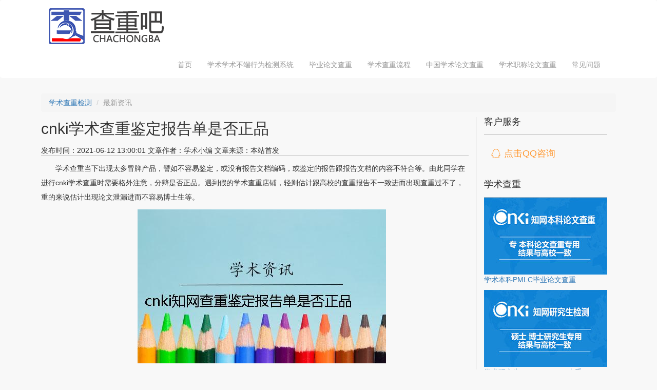

--- FILE ---
content_type: text/html
request_url: http://360jy.cn/topnew/2160.html
body_size: 4782
content:
<!DOCTYPE html>
<html lang="zh-CN">
	<head>
		<meta charset="utf-8">
		<meta http-equiv="X-UA-Compatible" content="IE=edge">
		<meta name="viewport" content="width=device-width, initial-scale=1">
		<!-- 上述3个meta标签*必须*放在最前面，任何其他内容都*必须*跟随其后！ -->
		<title>cnki学术查重鉴定报告单是否正品_最新资讯_CNKI学术查重检测系统</title>
		<meta name="description" content="学术查重当下出现太多冒牌产品，譬如不容易鉴定，或没有报告文档编码，或鉴定的报告跟报告文档的内容不符合等。由此同学在进行cnki学术查重时需要格外注意，分辩是否正品。遇到假的学术查重店铺，轻则估计跟高校的查重报告不一致进而出现查重过不了，重的来说估计出现论文泄漏进而不容易博士生等。先同学们需要启动学术查重的测验报告文档，接着找到对应的报告文档编码，同学们只" />
		<!-- Bootstrap -->
		<link href="/static/css/bootstrap.min.css" rel="stylesheet">
		<!--[if lt IE 9]>
       <script src="/static/js/html5shiv.min.js"></script>
      <script src="/static/js/respond.min.js"></script>
    <![endif]-->
		<link rel="stylesheet" type="text/css" href="/css/common/common.css" />
		<script src="/static/js/jquery.js"></script>
			<script src="/static/js/bootstrap.min.js"></script>
	</head>
	<body>
<style>
.container {
    width: 1150px;
}
.article-content img{display: inline-block}
</style>

		<!-- 导航条开始 -->
		<div id="header"></div>
		<div class="navbar navbar-inverse">
  <div class="container">
    <div class="navbar-header">
      <button type="button" class="navbar-toggle" data-toggle="collapse" data-target=".navbar-collapse"><span class="icon-bar"></span><span class="icon-bar"></span><span class="icon-bar"></span></button>
      <a class="navbar-brand" href="/"><img src="/static/picture/logo.png" alt="论文检测平台logo"></a> </div>
    <div class="navbar-collapse collapse">
            <ul id="menu-cai_dan_1" class="nav navbar-nav pull-right">
<li id="menu-item-10" class="menu-item menu-item-type-custom menu-item-object-custom current-menu-item current_page_item menu-item-10"><a href="/">首页</a></li>

<li class="menu-item menu-item-type-post_type menu-item-object-page"><a href="/yindao/">学术学术不端行为检测系统</a></li>
<li class="menu-item menu-item-type-post_type menu-item-object-page"><a href="/zixun/">毕业论文查重</a></li>
<li class="menu-item menu-item-type-post_type menu-item-object-page"><a href="https://check7.lwcnki.cn/check.html" rel="external nofollow" >学术查重流程</a></li>
<li class="menu-item menu-item-type-post_type menu-item-object-page"><a href="/wenti/">中国学术论文查重</a></li>
<li class="menu-item menu-item-type-post_type menu-item-object-page"><a href="/topnew/">学术职称论文查重</a></li>
<li class="menu-item menu-item-type-post_type menu-item-object-page"><a href="https://check7.lwcnki.cn/fqa.html" rel="external nofollow" >常见问题</a></li>

</ul>          </div>
  
  </div>
</div>
<style>
.navbar-inverse{    background-color: #fff;
    border-color: #fff;}
body {
    padding-top: 0px;
}
</style>
		<!-- 导航条结束 -->
		<div class="container">
			<div class="row">
				<div class="col-sm-12">
					<ol class="breadcrumb" style="margin-top: 10px; margin-bottom: 10px;">
						<li><a href="/">学术查重检测</a></li>
						<li class="active">最新资讯</li>

					</ol>
				</div>
			</div>
		</div>
		<div class="main-container">
			<div class="container">
				<div class="row main-container-row" style="position: relative">
					<div class="col-xs-12 col-sm-9 usinfo-article">
						<div class="article-title">
							<h1 class="h2">cnki学术查重鉴定报告单是否正品<small class="hidden-xs"></small></h1>
<span>发布时间：2021-06-12 13:00:01</span>
                <span>文章作者：学术小编</span>
 <span>文章来源：本站首发</span>
						</div>
						<div class="article-content">
							<p class="cont-nr-p">
                
							<p>学术查重当下出现太多冒牌产品，譬如不容易鉴定，或没有报告文档编码，或鉴定的报告跟报告文档的内容不符合等。由此同学在进行cnki学术查重时需要格外注意，分辩是否正品。遇到假的学术查重店铺，轻则估计跟高校的查重报告不一致进而出现查重过不了，重的来说估计出现论文泄漏进而不容易博士生等。</p><p></p><p style="text-align: center;"><img src="https://www.360jy.cn/d/file/topnew/2021-06-12/e0c5e21732e5dfd9d8f58e44e6c1aeb1.jpg" title="cnki学术查重鉴定报告单是否正品" alt="cnki学术查重鉴定报告单是否正品" /></p><p>先同学们需要启动学术查重的测验报告文档，接着找到对应的报告文档编码，同学们只需要拿这些编码到学术的官网查询，就可以的是否正品进行辨别鉴定。有的朋友下载到本地报告文档过后不明白怎么样启动，估计是因为计算机上没有装置pdf或压缩解压的软件。</p><p>同学只需要进入学术找到鉴定单号的地方，把自己的学术测验报告单的编码拼写，查重软件会得出的一个报告来判定这些报告单是否真假。这些鉴定的办法只能鉴定一次，下一次查重再输入进入就会变为编码无效。</p><p>倘若是真品鉴定后会显示出测验类别、总文字拷贝比、测验时间的内容，只需要三个都相符合是真的，需要建议的是学术有很一些系统，所有系统鉴定报告最初的测验类别也是不同的，VIP5.2查重软件最初测验类别是vip5.0、tml2类别是tnlc、大学理科PMLC或TMLC/VIP查重软件最初类别是PMLC或TMLC/VIP、分解查重软件最初的类别为AMLC/SMLC。另外报告文档编码只能鉴定一次查重，后面一次便会建议此编码已无效。</p><p>超多论文查重查重软件测验是不对外开放的，告诫同学们建议去学术测验平台http://www.it54.cn/进行查重哦，准确性也是建议保证的。学术查重网站提供论文查重论文修改论文写作一站式服务！</p><p><h3 style="font-size: 16px; font-weight: bold;  line-height: 25px;">推荐阅读，更多相关内容：<h3><h2 style="font-size: 14px; line-height: 25px;"><a href="/topnew/2159.html">学术比万方查重率高多少钱</a></h2><h2 style="font-size: 14px; line-height: 25px;"><a href="/topnew/2158.html">大学毕业论文学术查重多少人民币</a></h2><h2 style="font-size: 14px; line-height: 25px;"><a href="/topnew/2157.html">三种常用的论文致谢词的写法</a></h2><h2 style="font-size: 14px; line-height: 25px;"><a href="/topnew/2156.html">论文的开题报告模板字体论文的开题报告模板范文</a></h2><h2 style="font-size: 14px; line-height: 25px;"><a href="/topnew/2155.html">大学本科大学生论文查重检测文献对比库有哪些个</a></h2><h2 style="font-size: 14px; line-height: 25px;"><a href="/topnew/2154.html">cnki查重帮你验证真假？</a></h2><h2 style="font-size: 14px; line-height: 25px;"><a href="/topnew/2153.html">如何确定论文查重率呢？ 毕业如何进行论文查重</a></h2><h2 style="font-size: 14px; line-height: 25px;"><a href="/topnew/2152.html">论文查重网站一定要选安全的 论文一定要查重吗</a></h2><h2 style="font-size: 14px; line-height: 25px;"><a href="/topnew/2151.html">让你在CNKI学术检索投稿论文和查找本科论文</a></h2><h2 style="font-size: 14px; line-height: 25px;"><a href="/topnew/2150.html">学术检测vip5.1与5.0查重系统的区别</a></h2><h2 style="font-size: 14px; line-height: 25px;"><a href="/topnew/2149.html">学术查重入口毕业论文论文查重报告全部有几份？</a></h2><h2 style="font-size: 14px; line-height: 25px;"><a href="/topnew/2148.html">江西科技职业学院专科论文查重要求及重复率 江西生物科技职业学院专科分数线一</a></h2><h2 style="font-size: 14px; line-height: 25px;"><a href="/topnew/2147.html">ptcheck检测准不准ptcheck啥意思</a></h2><h2 style="font-size: 14px; line-height: 25px;"><a href="/topnew/2146.html">准备好参考文献才能更好的通过论文检测</a></h2><h2 style="font-size: 14px; line-height: 25px;"><a href="/topnew/2145.html">学术论文查重字符数是要如何算法的？</a></h2><h2 style="font-size: 14px; line-height: 25px;"><a href="/topnew/2144.html">大学生论文检测系统官网大学生论文检测系统免费</a></h2><h2 style="font-size: 14px; line-height: 25px;"><a href="/topnew/2143.html">中国学术检测表格里的文字会检查吗</a></h2><h2 style="font-size: 14px; line-height: 25px;"><a href="/topnew/2142.html">学术不端网检测投稿论文参考文献算吗</a></h2><h2 style="font-size: 14px; line-height: 25px;"><a href="/topnew/2141.html">学术论文联合比对库和大学生论文联合比对库有什么区别？</a></h2><h2 style="font-size: 14px; line-height: 25px;"><a href="/topnew/2140.html">中国学术检测系统入口是看论文的字符数是字符？</a></h2><h2 style="font-size: 14px; line-height: 25px;"><a href="/topnew/2139.html">2020年考研择校：华东师范大学太热门2018年报录比近7-1上线率仅25%</a></h2><h2 style="font-size: 14px; line-height: 25px;"><a href="/topnew/2138.html">学术查重英文纲要查吗</a></h2><h2 style="font-size: 14px; line-height: 25px;"><a href="/topnew/2137.html">论文查重台湾的论文也会算在其中吗 论文查重查到台湾的论文吗</a></h2><h2 style="font-size: 14px; line-height: 25px;"><a href="/topnew/2136.html">河南财政税务高等专科学校专科论文查重要求及重复率</a></h2><h2 style="font-size: 14px; line-height: 25px;"><a href="/topnew/2135.html">论文查重后重复率太高怎么办？</a></h2></p>						</div>
					</div>
					<div class="col-sm-3">
						<div id="sidebar" style="width: 240px; position: relative; ">
							<div id="sidebar-content" class="sidebar-right">
								<h4 class="hidden-xs">客户服务</h4>
								<div class="sidebar-contact hidden-xs">
									<a class="sidebar-qq" target="_blank" href="https://wpa.qq.com/msgrd?v=3&uin=1446903541&site=qq&menu=yes">点击QQ咨询</a>
									
								</div>
								<h4 class="hidden-xs">学术查重</h4>

						<a href="https://check7.lwcnki.cn/pmlc.html" target="_blank">
							<img src="/static/images/ranking_list_img1.jpg" alt="">
							<p>学术本科PMLC毕业论文查重</p>
						</a>
					
						<a href="https://check7.lwcnki.cn/vip.html" target="_blank">
							<img src="/static/images/ranking_list_img2.jpg" alt="">
							<p>学术研究生VIP5.3/TMLC2查重</p>
						</a>
					
						<a href="https://check7.lwcnki.cn/qikann.html" target="_blank">
							<img src="/static/images/ranking_list_img3.jpg" alt="">
							<p>学术期刊职称论文检测</p>
						</a>
							</div>
						</div>
					</div>
					<p class="hidden-xs" id="right-line"></p>
				</div>
			</div>
		</div>
		<!-- 底部开始 -->
		<div id="foot"></div>
		<footer id="footer" class="top-space">
  <div class="footer1">
    <div class="container">
      <div class="row">
        <div class="col-md-12 widget" style="color: #fff;">
          <h3 class="widget-title">简介：</h3>
          <div class="widget-body">
            <p>学术硕博(vip5,3 tmlc2)查重系统是高校检测硕士、博士、MBA等论文专用检测系统，检测结果和高校一致，定稿首选！学术本专科PMLC查重检测系统，是学校查重本专科毕业论文系统,独有”大学生论文联合对比库“，与学校检测结果一样！ </p>
          </div>
        </div>
        <div class="col-md-12 widget"> <span class="link">友情链接:</span> 
<a href="http://www.chachong.net/" title="论文查重">论文查重</a>
<a href="https://www.it54.cn/" title="学术查重">学术查重</a>
<a href="https://www.cnkipaper.com/" title="学术论文查重">学术论文查重</a>
<a href="https://www.cnikok.cn/" title="学术查重检测">学术查重检测</a>
<a href="https://www.cnkiyes.cn/" title="中国学术查重">中国学术查重</a>

</div>
      </div>
      <!-- /row of widgets -->
    </div>
  </div>
  <div class="footer2">
    <div class="container">
      <div class="row">
        <p class="text-right"> Copyright &copy; 2008-2020
          学术论文查重平台 备案号：<a href="http://beian.miit.gov.cn/" >黔ICP备19012782号-9</a> </p>
      </div>
      <!-- /row of widgets -->
    </div>
  </div>
</footer>
<script>
var _hmt = _hmt || [];
(function() {
  var hm = document.createElement("script");
  hm.src = "https://hm.baidu.com/hm.js?133e24ecacdc027b20b9889782368717";
  var s = document.getElementsByTagName("script")[0]; 
  s.parentNode.insertBefore(hm, s);
})();
</script>

		<!-- 底部结束 -->
	</body>


</html>
